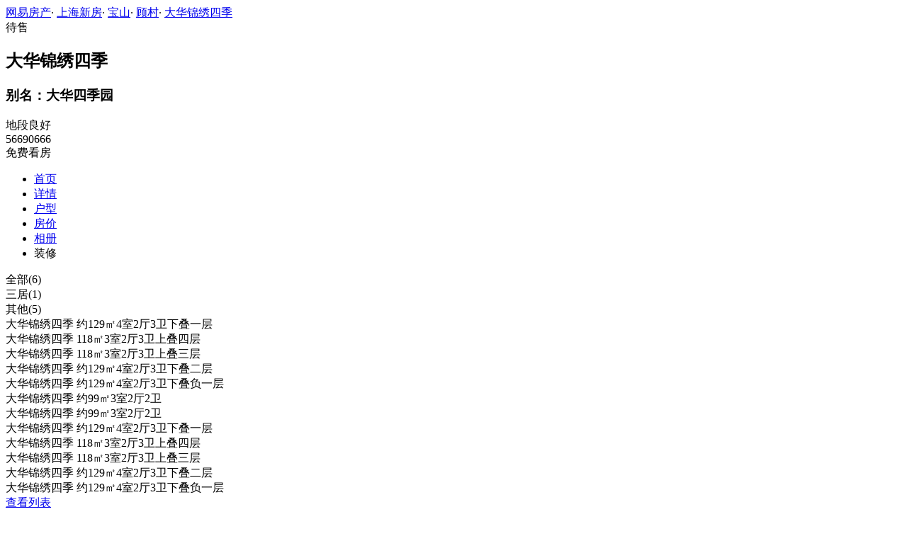

--- FILE ---
content_type: text/html;charset=UTF-8
request_url: https://xf.house.163.com/sh/photo/houseType/CLVY.html?setId=286841&photoId=GFTLEN6DQ99G0007NOS
body_size: 9183
content:


<!DOCTYPE html>
<html>
    <head>
        <meta charset="utf-8">
        <meta name="keywords" content="大华锦绣四季，上海大华锦绣四季_大华锦绣四季户型图，大华锦绣四季户型大全" />
        <meta name="description" content="上海网易房产为您提供大华锦绣四季户型图信息，包含所有售户型图信息，最详细的大华锦绣四季户型图大全尽在北京网易房产!" />
        <title>大华锦绣四季_上海大华锦绣四季户型详情_上海网易房产</title>
        <link rel="stylesheet" href="https://fps-pro.ws.126.net/fps-pro/frontends/lpk_pc/v274/css/common_css.css">
<script src="https://img1.cache.netease.com/f2e/libs/jquery.js" type="text/javascript"></script>
<script type="text/javascript" src="https://fps-pro.ws.126.net/fps-pro/temp/9d7ccb8526368c4bf1f5a0bf0a7376ee/swiper.4.3.0.min.js"></script>
        <link rel="stylesheet" type="text/css" href="https://fps-pro.ws.126.net/fps-pro/frontends/lpk_pc/v274/css/netease_service.css">
<link rel="stylesheet" type="text/css" href="https://fps-pro.ws.126.net/fps-pro/frontends/lpk_pc/v274/css/house_type_detail.css">
        <script type="text/javascript">
            var LPK_INIT_DATA = {
                city: "bj",
                cityChina: "北京",
                productid: 'BVcL',
                shareMoth:'10月',
                housePrice: '历史报价房价参考+价格',
                lpTel: "4001-666-163 转 13806",
                shareImg:'http://cms-bucket.nosdn.127.net/catchpic/0/03/0348cfefe63157dc51364990e5cb93c5.jpg',
                headNavIndex: 0,
                productname: 'V7荷塘月色'
            };
                        var PHOTO_DATA = {"GFTLEN6EQ99G0007NOS":{"area":"暂无数据","outarea":"暂无数据","character":"暂无数据","price":"51988","dataType":3,"houseType":"","downloadUrl":"http://pic-bucket.ws.126.net/photo/0007/2021-07-27/GFTLEN6EQ99G0007NOS.jpg?download=395DE991E9F66B29FA2EA42F4FDFFA78.jpg","inarea":"暂无数据","title":"大华锦绣四季 约129㎡4室2厅3卫下叠负一层","url":"http://pic-bucket.ws.126.net/photo/0007/2021-07-27/GFTLEN6EQ99G0007NOS.jpg","desc":"暂无数据","status":"暂无数据"},"GFTLEN6FQ99G0007NOS":{"area":"暂无数据","outarea":"暂无数据","character":"暂无数据","price":"51988","dataType":3,"houseType":"","downloadUrl":"http://pic-bucket.ws.126.net/photo/0007/2021-07-27/GFTLEN6FQ99G0007NOS.jpg?download=D46BF655C3D00D74214C749F2933280D.jpg","inarea":"暂无数据","title":"大华锦绣四季 约129㎡4室2厅3卫下叠一层","url":"http://pic-bucket.ws.126.net/photo/0007/2021-07-27/GFTLEN6FQ99G0007NOS.jpg","desc":"暂无数据","status":"暂无数据"},"GFTLEN6DQ99G0007NOS":{"area":"暂无数据","outarea":"暂无数据","character":"暂无数据","price":"51988","dataType":3,"houseType":"","downloadUrl":"http://pic-bucket.ws.126.net/photo/0007/2021-07-27/GFTLEN6DQ99G0007NOS.jpg?download=D7D8EEAF3257116067B89D4DD63B532E.jpg","inarea":"暂无数据","title":"大华锦绣四季 约129㎡4室2厅3卫下叠二层","url":"http://pic-bucket.ws.126.net/photo/0007/2021-07-27/GFTLEN6DQ99G0007NOS.jpg","desc":"暂无数据","status":"暂无数据"},"GFTLEN6BQ99G0007NOS":{"area":"暂无数据","outarea":"暂无数据","character":"暂无数据","price":"51988","dataType":3,"houseType":"","downloadUrl":"http://pic-bucket.ws.126.net/photo/0007/2021-07-27/GFTLEN6BQ99G0007NOS.jpg?download=CABA5877F1272315885A148603167F03.jpg","inarea":"暂无数据","title":"大华锦绣四季 118㎡3室2厅3卫上叠四层","url":"http://pic-bucket.ws.126.net/photo/0007/2021-07-27/GFTLEN6BQ99G0007NOS.jpg","desc":"暂无数据","status":"暂无数据"},"GFTLEN6CQ99G0007NOS":{"area":"暂无数据","outarea":"暂无数据","character":"暂无数据","price":"51988","dataType":3,"houseType":"","downloadUrl":"http://pic-bucket.ws.126.net/photo/0007/2021-07-27/GFTLEN6CQ99G0007NOS.jpg?download=18D8CB6BF1388474C45C0488BD9A7B0F.jpg","inarea":"暂无数据","title":"大华锦绣四季 118㎡3室2厅3卫上叠三层","url":"http://pic-bucket.ws.126.net/photo/0007/2021-07-27/GFTLEN6CQ99G0007NOS.jpg","desc":"暂无数据","status":"暂无数据"},"GFTLD4AKQ99G0007NOS":{"area":"暂无数据","outarea":"暂无数据","character":"暂无数据","price":"51988","dataType":3,"houseType":"","downloadUrl":"http://pic-bucket.ws.126.net/photo/0007/2021-07-27/GFTLD4AKQ99G0007NOS.jpg?download=24F5FEEB06C2C71B61802043AE6FF3BC.jpg","inarea":"暂无数据","title":"大华锦绣四季 约99㎡3室2厅2卫","url":"http://pic-bucket.ws.126.net/photo/0007/2021-07-27/GFTLD4AKQ99G0007NOS.jpg","desc":"暂无数据","status":"暂无数据"}};
        </script>
    </head>
    <body>
    <!-- 固顶 fixTop -->
<!--除首页外，其他页面用的顶部-->
<script type="text/javascript" src="//xf.house.163.com/product_house_sh/xf/js/district_sh.js"></script>
<script type="text/javascript" src="//xf.house.163.com/product_house_sh/xf/js/price_sh.js"></script>
<script type="text/javascript" src="//xf.house.163.com/product_house_sh/xf/js/property_sh.js"></script>
<script type="text/javascript" src="//xf.house.163.com/product_house_sh/xf/js/huxing_sh.js"></script>
<script type="text/javascript" src="//xf.house.163.com/product_house_sh/xf/js/subway_sh.js"></script>
<script  type="text/javascript">
    var LPK_INIT_DATA = {
        city: "sh",
        cityChina: "上海",
        productid: 'CLVY',
        housePrice: "最新报价参考均价51988元/㎡",
        lpTel: '56690666',
        baseDh: '56690666',
        cityTel:'4001-666-163 转 6',
        productname: '大华锦绣四季',
        shareImg:'http://pic-bucket.ws.126.net/photo/0007/2021-07-27/GFTLKSUFQ99H0007NOS.jpg?imageView&thumbnail=400y300',
        isDatacenter:'0',
                wxProductCode:'http://house-public.ws.126.net/house-public/a8719241d6243ed13f6610cd96d01244.jpg?imageView&thumbnail=200z200&quality=100',
                groupBuyCount:"1"
    }
</script>

<div class="headPosition"></div>
<div class="head-box head-box2">

  <div class="top-bread">
    <div class="bleft-bottom">
      <a href="http://sh.house.163.com" target="_blank">网易房产</a><span class="dot">·</span>
      <a href="http://xf.house.163.com/sh/search/0-0-0-0-0-0-0-0-0-1-0-0-0-0-0-0-1-0-0-0-1.html" target="_blank">上海新房</a><span class="dot">·</span>
      <a href="http://xf.house.163.com/sh/search/1-0-0-0-0-0-0-0-0-1-0-0-0-0-0-0-1-0-0-0-1.html" target="_blank">宝山</a><span class="dot">·</span>
                <a href="http://xf.house.163.com/sh/search/1-5-0-0-0-0-0-0-0-1-0-0-0-0-0-0-1-0-0-0-1.html" target="_blank">顾村</a><span class="dot">·</span>
            <a href="/sh/CLVY.html" target="_blank" class="last">大华锦绣四季</a>
    </div>
  </div>

  <div class="lp-head clearfix">
    <div class="lph-left">
      <div class="lp-status "><span>待售</span></div>
      <div class="lpk-name clearfix">
        <h2 class="big-name" title="大华锦绣四季">大华锦绣四季</h2>
                <h3 class="alias_name" title="大华四季园">别名：大华四季园</h3>
              </div>

      <div class="lpk-feature">

                                <span>地段良好</span>
                        </div>
    </div>
    <div class="lph-right">
      <div class="lp-tel">56690666</div>
      <div class="btn-sign topSignUp">免费看房</div>
    </div>
  </div>

  <div class="nav-bar">
    <ul class="nav-list clearfix">
      <!--当前tab添加class current-->
      <li class="nav-content" id="topNav1">
        <a class="aNav" href="/sh/CLVY.html">首页</a>
      </li>
      <li class="nav-content" id="topNav2">
        <a class="aNav" href="/sh/housedetail/CLVY.html">详情</a>
      </li>
                  <li class="nav-content" id="topNav4">
        <a class="aNav" href="/sh/photo/view/CLVY.html">户型</a>
      </li>
            <li class="nav-content" id="topNav5" data-flag="1" data-nav="price">
        <a class="aNav" href="/sh/trend/CLVY.html">房价</a>
      </li>
            <li class="nav-content" id="topNav6">
        <a class="aNav" href="/sh/photo/CLVY.html">相册</a>
      </li>
                                    <li class="nav-content zhuangxiuNav" id="topNav10">
        <a class="aNav" target="_blank">装修</a>
      </li>
    </ul>
  </div>
</div>
<!--右侧我要提问弹框 begin-->
<div class="dialog" id="questionDialog" style="display: none;">

    <div class="dialog-con dialog-con1">
        <div class="dialog-tit dialog-tit558">我要提问
            <span class="btn-close"></span></div>
        <div class="dialog-body">
                        <!--提问列表 end-->
            <div class="sendQue-box">
              <textarea name="name" rows="3" cols="80" class="" type="text" maxlength="250" placeholder="请输入您要咨询的问题"></textarea>
              <div class="btn-send">发送</div>
            </div>
            <div class="error-reminds">
                <span class="error-icon"></span>
                <span class="error-words">请输入您要咨询的问题</span>
            </div>
        </div>
    </div>
</div>
<!--右侧我要提问弹框 end-->

<script type="text/javascript">
    if(typeof Calculator !=="undefined"  && (Calculator.pointX === 0 && Calculator.pointY === 0) && document.getElementsByClassName("indexNav7").length > 0 && document.getElementById("topNav7").length > 0){
        document.getElementById("topNav7").style.display="none";
    }
</script>
    <script>
        var  headNavIndex= 'topNav4';
        document.getElementById(headNavIndex).setAttribute('class', 'current nav-content');
    </script>
        <div class="house-type-detail-top">
            <div class="detail-top-nav clearfix">
                                                        <div class="curr" data-setid="" data-num="6">全部(6)</div>
                                                                             <div data-setid="286839" data-num="1">三居(1)</div>
                                                                             <div data-setid="286841" data-num="5">其他(5)</div>
                                                </div>
            <div class="detail-top-con-outer clearBoth">
                <div class="detail-top-con">

                                            <div class="detail-bom-nav-outer  detail-top-con-curr  ">
                                                            <div class="detail-bom-nav  detail-bom-nav-curr ">
                                    <div class="house-type" data-photoid="GFTLEN6FQ99G0007NOS" data-index="1">大华锦绣四季 约129㎡4室2厅3卫下叠一层</div>
                                </div>
                                                            <div class="detail-bom-nav ">
                                    <div class="house-type" data-photoid="GFTLEN6BQ99G0007NOS" data-index="2">大华锦绣四季 118㎡3室2厅3卫上叠四层</div>
                                </div>
                                                            <div class="detail-bom-nav ">
                                    <div class="house-type" data-photoid="GFTLEN6CQ99G0007NOS" data-index="3">大华锦绣四季 118㎡3室2厅3卫上叠三层</div>
                                </div>
                                                            <div class="detail-bom-nav ">
                                    <div class="house-type" data-photoid="GFTLEN6DQ99G0007NOS" data-index="4">大华锦绣四季 约129㎡4室2厅3卫下叠二层</div>
                                </div>
                                                            <div class="detail-bom-nav ">
                                    <div class="house-type" data-photoid="GFTLEN6EQ99G0007NOS" data-index="5">大华锦绣四季 约129㎡4室2厅3卫下叠负一层</div>
                                </div>
                                                            <div class="detail-bom-nav ">
                                    <div class="house-type" data-photoid="GFTLD4AKQ99G0007NOS" data-index="6">大华锦绣四季 约99㎡3室2厅2卫</div>
                                </div>
                                                    </div>
                                            <div class="detail-bom-nav-outer  ">
                                                            <div class="detail-bom-nav  detail-bom-nav-curr ">
                                    <div class="house-type" data-photoid="GFTLD4AKQ99G0007NOS" data-index="1">大华锦绣四季 约99㎡3室2厅2卫</div>
                                </div>
                                                    </div>
                                            <div class="detail-bom-nav-outer  ">
                                                            <div class="detail-bom-nav  detail-bom-nav-curr ">
                                    <div class="house-type" data-photoid="GFTLEN6FQ99G0007NOS" data-index="1">大华锦绣四季 约129㎡4室2厅3卫下叠一层</div>
                                </div>
                                                            <div class="detail-bom-nav ">
                                    <div class="house-type" data-photoid="GFTLEN6BQ99G0007NOS" data-index="2">大华锦绣四季 118㎡3室2厅3卫上叠四层</div>
                                </div>
                                                            <div class="detail-bom-nav ">
                                    <div class="house-type" data-photoid="GFTLEN6CQ99G0007NOS" data-index="3">大华锦绣四季 118㎡3室2厅3卫上叠三层</div>
                                </div>
                                                            <div class="detail-bom-nav ">
                                    <div class="house-type" data-photoid="GFTLEN6DQ99G0007NOS" data-index="4">大华锦绣四季 约129㎡4室2厅3卫下叠二层</div>
                                </div>
                                                            <div class="detail-bom-nav ">
                                    <div class="house-type" data-photoid="GFTLEN6EQ99G0007NOS" data-index="5">大华锦绣四季 约129㎡4室2厅3卫下叠负一层</div>
                                </div>
                                                    </div>
                                        <div class="white-area-left"></div>
                    <div class="white-area-right"></div>
                    <div class="arrow-left"><span></span></div>
                    <div class="arrow-right"><span></span></div>
                </div>
                <a href="/sh/photo/view/CLVY.html">
                    <div class="watch-more">查看列表</div>
                </a>
            </div>
        </div>
    <div class="house-type-detail-bom clearBoth">
        <div class="detail-bom-con-outer">
            <div class="photo-big-img">
                <div class="photo-show">
                    <img src="" alt="大华锦绣四季">
                </div>
            </div>
            <div class="detail-infor-outer"></div>
        </div>
        <div class="netease-service-outer">
            <div class="building-infor">
                <div class="price-outer clearBoth">
                    <div class="infor-icon-outer">
                        <div class="infor-icon"></div>
                        <div class="icon-tip">
                                                    <div>报价时间：2023-04-26</div>
                            <div>价格有效期：30天</div>
                            <div>楼盘实际售价以开发商取得"预售许可证"后的实际开盘价格为准</div>
                                                </div>
                    </div>
                                                                <div class="price">均价51988元/㎡</div>
                    
                    <a href="/sh/trend/CLVY.html" class="trendbox"><div class="name">房价走势</div></a>
                    <a href="/sh/trend/CLVY.html" class="trendbox"><div class="price-icon"></div></a>
                </div>
                                <div class="list-con"><span>地址：</span><span class="address">[宝山
- 顾村- 外郊环间]</span>
                </div>
                <div class="list-con"><span>最新开盘：</span>2021-08</div>
                <div class="list-con"><span>交房时间：</span>暂无信息</div>
            </div>
            
        </div>
    </div>
    <div class="photo-mask">
            <div class="img-outer-back"></div>
            <div class="img-outer">
                <img src="http://fps-pro.ws.126.net/fps-pro/temp/79b420bc5439412125c803e8364f13fc/huxing.png" alt="大华锦绣四季">
            </div>
            <span></span>
        </div>
    <script type="text/html" id="house_type_detail">
        <div class="photo-big-img">
            <div class="photo-show">
                <img src="{{url}}" alt="大华锦绣四季">
            </div>
            <div class="icon-outer clearfix">
                <div class="back-opacity"></div>
                <div class="download-outer">
                    <a href="{{downloadUrl}}">
                        <div class="icon-back-opacity"></div>
                        <span class="download"></span>
                    </a>
                </div>
                <div class="blow-up-outer">
                    <div class="icon-back-opacity"></div>
                    <span class="blow-up"></span>
                </div>
            </div>
        </div>
        <div class="detail-infor-outer">
            <h2>{{title}}</h2>
            <div class="detail-infor">
                {{if price && price != 0}}
                <div class="total-price-outer clearBoth">
                    <div class="label">现估价：</div>
                    <div class="price"><span class="total-price">{{totalPrice}}</span>万</div>
                    <div class="icon-outer">
                        <div class="icon"></div>
                        <div class="icon-tip">
                            <div>预估价仅供参考，实际售价以售楼处为准</div>
                            <div>户型图由开发商提供，实际以交房标准为准</div>
                        </div>
                    </div>
                </div>
                {{/if}}
                <div class="house-type-status clearBoth">
                    {{if status && status != '暂无数据'}}
                    <div class="red">{{status}}</div>
                    {{/if}}
                    {{if character0 && character0 != '暂无数据'}}
                    <div class="grey">{{character0}}</div>
                    {{/if}}
                    {{if character1 && character1 != '暂无数据'}}
                    <div class="grey">{{character1}}</div>
                    {{/if}}
                </div>
                {{if houseType}}
                <div class="list-con"><span>户&nbsp&nbsp&nbsp&nbsp&nbsp&nbsp&nbsp型：</span>{{houseType}}</div>
                {{/if}}
                {{if area && area != '暂无数据'}}
                <div class="list-con"><span>建筑面积：</span>{{area}}㎡</div>
                {{/if}}
                {{if desc && desc != '暂无数据'}}
                <div class="list-con"><span>户型解析：</span>{{desc}}</div>
                {{/if}}
            </div>
        </div>
        <div class="detail-infor-outer">
            <h2>{{title}}</h2>
            <div class="detail-infor">
                {{if price && price != 0}}
                <div class="total-price-outer clearBoth">
                    <div class="label">现估价：</div>
                    <div class="price"><span class="total-price">{{totalPrice}}</span>万</div>
                    <div class="icon-outer">
                        <div class="icon"></div>
                        <div class="icon-tip">
                            <div>预估价仅供参考，实际售价以售楼处为准</div>
                            <div>户型图由开发商提供，实际以交房标准为准</div>
                        </div>
                    </div>
                </div>
                {{/if}}
                <div class="house-type-status clearBoth">
                    {{if status && status != '暂无数据'}}
                    <div class="red">{{status}}</div>
                    {{/if}}
                    {{if character0 && character0 != '暂无数据'}}
                    <div class="grey">{{character0}}</div>
                    {{/if}}
                    {{if character1 && character1 != '暂无数据'}}
                    <div class="grey">{{character1}}</div>
                    {{/if}}
                </div>
                {{if houseType}}
                <div class="list-con"><span>户&nbsp&nbsp&nbsp&nbsp&nbsp&nbsp&nbsp型：</span>{{houseType}}</div>
                {{/if}}
                {{if area && area != '暂无数据'}}
                <div class="list-con"><span>建筑面积：</span>{{area}}㎡</div>
                {{/if}}
                <div class="loan-count-outer">
                    <div class="count-title clearBoth">
                        <div class="name">参考贷款：</div>
                        <a href="/sh/calculator/4.html">
                            <div class="link">查看其它贷款结果></div>
                        </a>
                    </div>
                    <div class="count-result">首付金额：<span class="first-pay">{{firstPay}}</span>万元（首付占比3成）</div>
                    <div class="count-result">每月还款：<span class="every-pay">{{everyPay}}</span>万元</div>
                    <div class="count-result">还款总额：<span class="total-pay">{{totalPay}}</span>万元</div>
                    <div class="count-result">贷款利息：<span class="total-interest">{{totalInterest}}</span>万元</div>
                </div>
                <div class="tip">备注：该结果为20年商业贷款利率4.9%，以等额本息计算结果，数据仅供参考。</div>
            </div>
        </div>
        <div class="detail-infor-outer">
            <h2>{{title}}</h2>
            <div class="no-infor">
                <img src="http://fps-pro.ws.126.net/fps-pro/temp/f3f0c77a1857c8dde42af357f2f11d07/detail_tip.png " class="detail-tip-img">
                <div class="tip">暂无更多信息</div>
                                <div class="tip">可致电咨询</div>
                                <div class="phone">4001-666-163 转 13806</div>
            </div>
        </div>
    </script>

        <div class="rightNav-box">
  <ul class="rightNav-list">
    <li class="login-btn aRightNav" title="登录">
      <p class="name">登录</p>
    </li>
    <li class="logout-btn aRightNav" title="退出">
      <p class="name"><span></span><br/>退出</p>
    </li>
    <li class="wx-code aRightNav" title="微信小程序">
      <i></i>
      <p class="name">小程序</p>
      <div class="wx-box">
        <span class="arrow"></span>
        <img src="" /><div class="txt"><p><span>严选好房</span>小程序</p><p>微信扫码</p><p>直接严选好房</p></div>
      </div>
    </li>
    <li class="ewm aRightNav" title="扫码查看">
      <i></i>
      <p class="name">网页</p>
      <div class="ewm-box">
        <span class="arrow"></span>
        <div id="qrcode1" class="qrcode">
        </div>
        <p class="ewm-tit1"><i></i>扫一扫</p>
        <p class="ewm-tit2">手机查看更方便</p>
      </div>
    </li>
    <li class="calculator aRightNav" title="房贷计算器">
      <a href="#calculatorbox"><i></i><p class="name">房贷</p></a>
    </li>
    <!-- <li class="houseCenter aRightNav" title="选房中心">
      <i></i>
    </li> -->
    <li class="vs aRightNav" title="楼盘对比">
      <i></i>
      <p class="name">对比</p>
      <div class="lppk-box">
        <span class="arrow"></span>
        <span class="close"></span>
        <div class="h2-tit">楼盘对比(<span class="curNum">1</span>/4)<span class="clear"><span class="clear-icon"></span>清空</span></div>

        <ul class="sel-lp-box">
          <!-- <li title="新光大中心" house-id="BZLI">新光大中心<span></span></li> -->
        </ul>

        <div class="input-row">
         <input class="lpSearchTxt inp" value="请输入您要对比的楼盘" type="text">

         <ul class="lpsearch-list">
           <!-- <li title="新光大中心" house-id="BZLI">新光大中3909<span class="add-lp">+</span></li> -->
         </ul>
        </div>
        <div class="btn-pk">开始对比</div>
        <div class="error-reminds"><span class="error-icon"></span><span class="error-words">请输入正确手机号</span></div>
         <div class="histroy">
           <div class="his-tit">浏览过的楼盘</div>
           <div class="his-list clearfix">
            <!-- <span class="aHis" title="新光大中心" house-id="BRQf">新光大<span class="add">+</span></span> -->
            </div>
         </div>
      </div>
    </li>
    <li class="kf aRightNav" title="在线咨询">
      <i></i>
      <p class="name">客服</p>
      <div class="qp"></div>
    </li>
    <!-- <li class="question aRightNav" title="提问">
      <i></i>
    </li> -->
    <li class="collect aRightNav">
      <i></i>
      <p class="name">收藏</p>
      <div class="collect-box"><span class="arrow"></span><span class="collect-txt">Ctrl+D收藏到书签栏</span></div>
    </li>
    <li class="share aRightNav" title="分享">
      <i class="share-icon"></i>
      <p class="name">分享</p>
      <div class="share-box">
        <div class="share-box2">
          <span class="arrow"></span>
          <ul class="share-list">
            <li class="wx mr30" title="微信好友" data-type="wx">
              <div class="ewm-box">
                <span class="arrow"></span>
                <div id="qrcode2" class="qrcode"></div>
                <p class="ewm-tit1"><i></i>扫一扫</p>
                <p class="ewm-tit2">手机查看更方便</p>
              </div>
              <div class="bg"></div><div class="icon"></div>微信好友</li>
            <li class="qqfriend mr30" title="QQ好友" data-type="qqfriend"><div class="bg"></div><div class="icon"></div>QQ好友</li>
            <li class="qqzone" title="QQ空间" data-type="qqzone"><div class="bg"></div><div class="icon"></div>QQ空间</li>
            <li class="sina mr30" title="新浪微博" data-type="sina"><div class="bg"></div><div class="icon"></div>新浪微博</li>
            <li class="yinxin" title="易信" data-type="yinxin"><div class="bg"></div><div class="icon"></div>易&nbsp;&nbsp;信</li>
            <li class="clear"></li>
          </ul>
        </div>
      </div>
    </li>
    <!-- <li class="feedback feedback-btn aRightNav" title="报错">
      <i></i>
      <p class="name">反馈</p>
    </li> -->
    <li class="toTop aRightNav">
      <i></i>
    </li>
  </ul>
</div>
<div id="puzzle"></div>

        <!--公共底部 黑色部分-->
<div class="common-footer">
  <div class="houseFootNav">
    <div class="housenav_head">楼盘导航</div>
    <table class="housenav_table">
      <tr class="footArea">
        <td class="td1">区域：</td>
        <td>
          <div class="foot-district" ziduanName="district">
            <!-- <span>不限</span>
            <span>石景山</span> -->
          </div>
          <div class="second-district" ziduanName="districtSecond">

            <!-- <span>不限</span>
            <span>石景山</span> -->
          </div>
        </td>
      </tr>
      <tr class="footPrice">
        <td class="td1">价格：</td>
        <td>
          <div class="foot-price" ziduanName="price">
            <!-- <span>不限</span>
            <span>10000以下</span> -->
          </div>
        </td>
      </tr>
      <tr class="footType">
        <td class="td1">类型：</td>
        <td>
          <div class="foot-property" ziduanName="property">
            <!-- <span>不限</span>
            <span>住宅</span> -->
          </div>
        </td>
      </tr>
      <tr class="footHuxing">
        <td class="td1">户型：</td>
        <td>
          <div class="foot-huxing"  ziduanName="huxing">
            <!-- <span>不限</span>
            <span>一居</span> -->
          </div>
        </td>
      </tr>
      <tr class="footSubWay">
        <td class="td1">地铁：</td>
        <td>
          <div class="foot-subway" ziduanName="subway">
            <!-- <span>不限</span>
            <span>昌平线</span> -->
          </div>
        </td>
      </tr>
    </table>
    <div class="disclaimer">
      <div class="dis-tit">网易声明</div>
      <div class="dis-con">本页面旨在为广大网友提供更多信息服务，不声明或保证所提供信息的准确性和完整性，所有内容亦不表明本网站之观点或意见，仅供参考和借鉴。购房者在购房时仍需慎重考虑，参考本站信息进行房产交易等行为所造成的任何后果与本网站无关，风险自担。</div>
    </div>
  </div>
</div>

<!--网易公有尾部 begin-->
<div class="N-nav-bottom">
    <div class="N-nav-bottom-main">
    	<div class="ntes_foot_link">
      	<span class="N-nav-bottom-copyright"><span class="N-nav-bottom-copyright-icon">&copy;</span> 1997-<span class="copyright-year">2017</span> 网易公司版权所有</span>
      	<a href="http://corp.163.com/">About NetEase</a> |
      	<a href="http://gb.corp.163.com/gb/about/overview.html">公司简介</a> |
      	<a href="http://gb.corp.163.com/gb/contactus.html">联系方法</a> |
      	<a href="http://corp.163.com/gb/job/job.html">招聘信息</a> |
      	<a href="http://help.163.com/ ">客户服务</a> |
      	<a href="https://corp.163.com/gb/legal.html">隐私政策</a> |
      	<!-- <a href="http://emarketing.163.com/">广告服务</a> | -->
      	<a href="http://sitemap.163.com/">网站地图</a> |
      	<a href="http://jubao.aq.163.com/">不良信息举报</a>
      </div>
    </div>
</div>
<!--网易公有尾部 end-->

        <script type="text/javascript" src="//m.house.163.com/product_house_bj/xf/js/district_bj.js"></script>
        <script type="text/javascript" src="//m.house.163.com/product_house_bj/xf/js/price_bj.js"></script>
        <script type="text/javascript" src="//m.house.163.com/product_house_bj/xf/js/property_bj.js"></script>
        <script type="text/javascript" src="//m.house.163.com/product_house_bj/xf/js/huxing_bj.js"></script>
        <script type="text/javascript" src="//m.house.163.com/product_house_bj/xf/js/subway_bj.js"></script>
        <script src="https://fps-pro.ws.126.net/fps-pro/frontends/libs/jquery/jquery.cookie-1.4.1.js"></script>
<script src="//img1.cache.netease.com/f2e/house/resold/components/qrcode.1125509.min.js"></script>
<!-- <script src="http://img1.cache.netease.com/cnews/js/ntes_jslib_1.x.js" type="text/javascript"></script> -->
<script type="text/javascript" src="//img3.cache.netease.com/common/share/yixin/b02/yixin.min.js"></script>
<script src="//img1.cache.netease.com/f2e/house/index2016/js/house-slider.1.0.1034528.min.js"  type="text/javascript"></script>
<script src="//fps-pro.ws.126.net/fps-pro/frontends/common/login-beta/js/puzzle.js?v=3"></script> 
<script src="https://fps-pro.ws.126.net/fps-pro/frontends/lpk_pc/v274/js/common.js" type="text/javascript"></script>
<!--章鱼代码 begin-->
<noscript>
    <img src="//163.wrating.com/a.gif?c=860010-0502010100" width="1" height="1" />
</noscript>

<!-- big data statistics -->
<!-- big data analysis -->
<script src="//static.ws.126.net/f2e/products/analysis/js/analysis.350ctAoOoFtN.13.js"></script>

<!--章鱼代码 end-->
<script src="//static.ws.126.net/163/frontend/libs/antanalysis.min.js"></script>
<script src="//static.ws.126.net/163/frontend/antnest/NTM-9X2F9177-22.js"></script>

        <script type="text/javascript" src="//fps-pro.ws.126.net/fps-pro/temp/ba28dcc6c487d461be0823676f14963c/arttemplate.js"></script>
<script src="https://fps-pro.ws.126.net/fps-pro/frontends/lpk_pc/v274/js/netease_service.js" type="text/javascript"></script>
<script type="text/javascript" src="https://fps-pro.ws.126.net/fps-pro/frontends/lpk_pc/v274/js/house_type_detail.js"></script>


        <!--HubbleAnalysis-->
        <script type="text/javascript">
            (function(document,datracker,root){function loadJsSDK(){var script,first_script;script=document.createElement("script");script.type="text/javascript";script.async=true;script.src="https://hubble-js-bucket.nosdn.127.net/DATracker.globals.1.6.10.js";first_script=document.getElementsByTagName("script")[0];first_script.parentNode.insertBefore(script,first_script)}if(!datracker["__SV"]){var win=window;var gen_fn,functions,i,lib_name="DATracker";window[lib_name]=datracker;datracker["_i"]=[];datracker["init"]=function(token,config,name){var target=datracker;if(typeof(name)!=="undefined"){target=datracker[name]=[]}else{name=lib_name}target["people"]=target["people"]||[];target["abtest"]=target["abtest"]||[];target["toString"]=function(no_stub){var str=lib_name;if(name!==lib_name){str+="."+name}if(!no_stub){str+=" (stub)"}return str};target["people"]["toString"]=function(){return target.toString(1)+".people (stub)"};function _set_and_defer(target,fn){var split=fn.split(".");if(split.length==2){target=target[split[0]];fn=split[1]}target[fn]=function(){target.push([fn].concat(Array.prototype.slice.call(arguments,0)))}}functions="track_heatmap register_attributes register_attributes_once clear_attributes unregister_attributes current_attributes single_pageview disable time_event get_appStatus track set_userId track_pageview track_links track_forms register register_once alias unregister identify login logout signup name_tag set_config reset people.set people.set_once people.set_realname people.set_country people.set_province people.set_city people.set_age people.set_gender people.increment people.append people.union people.track_charge people.clear_charges people.delete_user people.set_populationWithAccount  people.set_location people.set_birthday people.set_region people.set_account abtest.get_variation abtest.async_get_variable".split(" ");for(i=0;i<functions.length;i++){_set_and_defer(target,functions[i])}datracker["_i"].push([token,config,name])};datracker["__SV"]=1.6;loadJsSDK()}})(document,window["DATracker"]||[],window);
            // 初始化
            DATracker.init('MA-A924-182E1997E62F', {truncateLength: 255,persistence: "localStorage",cross_subdomain_cookie: false,heatmap:{collect_all: true,isTrackLink: true}});
        </script>
    </body>
</html>


--- FILE ---
content_type: application/x-javascript
request_url: https://img3.cache.netease.com/common/share/yixin/b02/yixin.min.js
body_size: 2984
content:
(function(e,t,n){var a="yxb7d5da84ca9642ab97d73cd6301664ad";var r={};var i=(new Date).valueOf();var s=function(){var e=t.getElementsByTagName("script");var n=e[e.length-1];return n.src.replace(/(\.min|)\.js.*/,".css")}();var o={format:function(e){var t=e;for(var n=1;n<arguments.length;n+=1){var a=new RegExp("\\{"+(n-1)+"\\}","gi");t=t.replace(a,arguments[n])}return t},loadJs:function(e,n,a){var r=t.createElement("script");r.type="text/javascript";r.charset=a||"utf-8";r.onload=function(){n&&n();try{t.body.removeChild(r)}catch(e){}};r.src=e;t.body.appendChild(r)},loadCss:function(e,n){var a=t.createElement("link");a.type="text/css";a.rel="stylesheet";a.href=e;a.charset=n||"utf-8";t.getElementsByTagName("head")[0].appendChild(a)},addEvent:function(e,a,r){var i=function(e,t){try{var n=e.contains?e!=t&&e.contains(t):!!(e.compareDocumentPosition(t)&16)}catch(a){}return n?n:false};var s=function(e){if(!e.preventDefault){e.preventDefault=function(){e.returnValue=false}}if(!e.stopPropagation){e.stopPropagation=function(){e.cancelBubble=true}}if(!e.target){e.target=e.srcElement||t}if(e.target.nodeType===3){e.target=e.target.parentNode}if(!e.relatedTarget&&e.fromElement){e.relatedTarget=e.fromElement===e.target?e.toElement:e.fromElement}if(e.pageX==null&&e.clientX!=null){var n=e.target.ownerDocument||t;var a=n.documentElement;var r=n.body;e.pageX=e.clientX+(a&&a.scrollLeft||r&&r.scrollLeft||0)-(a&&a.clientLeft||r&&r.clientLeft||0);e.pageY=e.clientY+(a&&a.scrollTop||r&&r.scrollTop||0)-(a&&a.clientTop||r&&r.clientTop||0)}if(e.type=="DOMMouseScroll"||e.type=="mousewheel"){e.delta=e.wheelDelta?e.wheelDelta/120:-(e.detail||0)/3}return e};var o=function(e){var t=e.currentTarget,n=e.relatedTarget;if(!i(t,n)&&t!=n){r.call(t,s(e))}};if(e.addEventListener){if(a=="mouseenter"){e.addEventListener("mouseover",o,false)}else if(a=="mouseleave"){e.addEventListener("mouseout",o,false)}else if(a==="mousewheel"&&t["mozHidden"]!==n){e.addEventListener("DOMMouseScroll",o,false)}else{e.addEventListener(a,r,false)}}else{e.attachEvent("on"+a,function(t){r.call(e,s(t))})}},isArray:function(e){return Object.prototype.toString.call(e)=="[object Array]"},isNodeList:function(e){return Object.prototype.toString.call(e)=="[object NodeList]"},toArray:function(e){return Array.prototype.slice.call(e)},each:function(e,t,n){if(e==null)return;if(Array.prototype.forEach&&e.forEach===Array.prototype.forEach){e.forEach(t,n)}else if(e.length===+e.length){for(var a=0,r=e.length;a<r;a++){if(t.call(n,e[a],a,e)==={})return}}else{for(var i in e){if(e.hasOwnProperty(i)){if(t.call(n,e[i],i,e)==={})return}}}},getElementsByClassName:function(e,n,a){var r,i=[];if(t.getElementsByClassName){var s=(n||t).getElementsByClassName(e);for(r=0;n=s[r++];){if(a!=="*"&&n.tagName===a.toUpperCase()){i.push(n)}}return i}else{n=n||t;a=a||"*";var o=e.split(" "),l=a==="*"&&n.all?n.all:n.getElementsByTagName(a),c=[],f,u;r=o.length;while(--r>=0){c.push(new RegExp("(^|\\s)"+o[r]+"(\\s|$)"))}var d=l.length;while(--d>=0){f=l[d];u=false;for(var m=0,h=c.length;m<h;m++){u=c[m].test(f.className);if(!u)break}if(u)i.push(f)}return i}},getScrollOffset:function(){var n=t.documentElement,a=t.body;return e.pageYOffset?[e.pageXOffset,e.pageYOffset]:n&&n.scrollTop?[n.scrollLeft,n.scrollTop]:[a.scrollLeft,a.scrollTop]},getUUID:function(){return++i}};var l={};l.intro='<div class="yx-intro">'+'    <div class="yx-intro-inner">'+'        <div class="yx-intro-text">'+"            <h3>\u5b8c\u6210\u4ee5\u4e0b\u4efb\u52a1\uff0c\u5c31\u53ef\u4ee5\u8f6c\u53d1\u6613\u4fe1\u5566\uff01</h3>"+"            <ol>"+'                <li class="{0}"><a href="http://e.mail.163.com/mobilemail/home.do?from=yixinshare" target="_blank">\u5f00\u901a\u7f51\u6613\u624b\u673a\u53f7\u7801\u90ae\u7bb1</a></li>'+'                <li class="{1}"><a href="http://yixin.im/#f=www" target="_blank">\u624b\u673a\u53f7\u7801\u5f00\u901a\u6613\u4fe1</a></li>'+"            </ol>"+"        </div>"+'        <div class="yx-intro-qr">'+'            <div class="yx-intro-qr-tip" title="\u4e8c\u7ef4\u7801\u5206\u4eab"></div>'+"            <h3>\u626b\u63cf\u4e8c\u7ef4\u7801\u5206\u4eab</h3>"+'            <div class="yx-intro-qr-img">'+'                <img src="about:blank" data-src="http://yixin.news.163.com/yixin/share/qrcode.b?w=180&h=180&content={2}" width="180" height="180" />'+"            </div>"+"        </div>"+"    </div>"+"</div>";l.share='<div class="yx-share">'+"    <h3>{0}</h3>"+'    <div class="yx-summary">'+'        <div class="yx-pic" style=\'background-image: url("http://timge8.126.net/image?h=90&w=90&fill=0&gif=0&quality=80&url={2}")\'></div>'+"        <p>{1}</p>"+"    </div>"+'    <div class="yx-remark">'+'        <input type="text" class="yx-remark-input" maxlength="300" placeholder="\u8bf4\u70b9\u4ec0\u4e48...">'+"    </div>"+'    <div class="yx-bottom cf">'+'        <div class="yx-mobile">'+"            <span>\u7ed1\u5b9a\u7684\u624b\u673a\u5c3e\u6570\u662f\uff1a<b>{3}</b></span>"+'            <a href="https://reg.163.com/mobilealias/index.do" target="_blank">\u6211\u8981\u4fee\u6539</a>'+"        </div>"+'        <a class="yx-sbtn">\u5206\u4eab\u5230\u6613\u4fe1\u670b\u53cb\u5708</a>'+"    </div>"+"</div>";l.msg='<div class="yx-msg">{0}</div>';l.pub='<a href="javascript:void(0);" class="yx-close" target="_self">\xd7</a>';var c=/P_INFO=([^;=]+);/;var f=function(){return c.test(t["cookie"])};var u=function(){var e=t["cookie"].match(c);return e?e.pop().split("|"):null};var d=function(){var e=u();return e&&!!/^\d{6}&[0|1]$/.test(e[6])?e[6].substr(0,6):null};var m=function(){var e=u();return e?e[0]:null};var h=function(t){var n="http://yixin.news.163.com/yixin/share/sign.b?m={0}&c={1}";var a="yixin_cb_"+o.getUUID();e[a]=function(e){t&&t(e.result)};o.loadJs(o.format(n,m(),a))};var p={};r._node=t.createElement("div");r._node.className="yx-box";var v={};v._opened=false;v._shareOpened=false;v._init=function(){r._node.innerHTML=""};v._show=function(){!this._opened&&t.body.appendChild(r._node);this._opened=true};v._hide=function(){this._opened&&t.body.removeChild(r._node);this._opened=false};v._hideTimer=null;v.hide=function(e){e=e||0;v._hideTimer=setTimeout(function(){v._hide()},e*1e3)};"intro share msg".replace(/[^, ]+/g,function(e){v[e]=function(){this._init();r._node.className="yx-box yx-status-"+e;var t=l[e]+l.pub,n=o.toArray(arguments);n.unshift(t);r._node.innerHTML=o.format.apply(null,n);this._hideTimer&&clearTimeout(this._hideTimer);this._hide();this._show();if(/MSIE 6/gi.test(navigator.userAgent)){r._node.style.top=o.getScrollOffset()[1]+200+"px";r._node.className=r._node.className}if("share"===e){o.getElementsByClassName("yx-remark-input",r._node,"input")[0].focus();this._shareOpened=true}}});o.addEvent(r._node,"click",function(e){var t=e.target||e.srcElement;if(t.className.indexOf("yx-close")>=0)v._hide();if(t.className.indexOf("yx-sbtn")>=0)y()});o.addEvent(r._node,"mousemove",function(e){var t=e.target||e.srcElement;var n="yx-intro-qr-tip";if(t.className.indexOf(n)>=0){var a=o.getElementsByClassName("yx-intro",r._node,"div")[0];var i=o.getElementsByClassName(n,a,"div")[0];var s=setTimeout(function(){a.className="yx-intro yx-intro-status-qr"},300);var l=function(){s&&clearTimeout(s)};o.addEvent(i,"mouseleave",l);o.addEvent(a,"mouseleave",function(){l();a.className="yx-intro"})}});o.addEvent(t,"keyup",function(e){if(e.keyCode===27&&v._opened)v._hide();if(e.keyCode===13&&v._shareOpened)y()});var y=function(){var t={};o.each(p,function(e,n){t[n]="function"===typeof e?e():e});var n={title:t.title||"",desc:t.desc,image:"http://timge8.126.net/image?h=500&w=500&fill=0&gif=0&quality=80&url="+t.image,url:t.url,source:t.source,ps:o.getElementsByClassName("yx-remark-input",r._node,"input")[0].value,m:m(),c:"yixin_cb_"+o.getUUID()};var a=[];o.each(n,function(e,t){a.push(t+"="+encodeURIComponent(e))});e[n.c]=function(e){if(e.result==true){v.msg("\u5206\u4eab\u6210\u529f!")}else{v.msg("\u5206\u4eab\u5931\u8d25, \u8bf7\u7a0d\u5019\u91cd\u8bd5.")}if("number"===typeof t.closeAfterShare&&t.closeAfterShare>=0){v.hide(t.closeAfterShare)}else if("undefined"===typeof t.closeAfterShare){v.hide(2)}};o.loadJs("http://yixin.news.163.com/yixin/share/addfdfeed.b?"+a.join("&"))};var g=function(t){var n={};o.each(t,function(e,t){var a="function"===typeof e?e():e;n[t]=encodeURIComponent(a)});var r="https://open.yixin.im/share?appkey="+a+"&type=webpage"+"&title="+n.title+"&desc="+n.desc+"&pic="+n.image+"&url="+n.url;try{e.open(r,"_blank")}catch(i){v.msg("\u5206\u4eab\u5931\u8d25(\u5185\u90e8\u9519\u8bef)");v.hide(2)}};var x=function(e){var t={title:"",desc:"",image:"http://img1.cache.netease.com/cnews/css13/img/yixin_holder.jpg",url:"http://www.163.com?f=YixinShare",source:"\u7f51\u6613"};o.each(t,function(n,a){if(!e[a]){e[a]=t[a]}});return e};var _=function(t){t=x(t);var n=null;g(t);var a=t.url.replace("http://","http//snstj.")+"?snstj_yixin";e["neteaseTracker"]&&e["neteaseTracker"](true,a)};r.bind=function(e,n){if(!e)return;n=n||{};var a=[];if(e.nodeType&&1===e.nodeType){a.push(e)}else if(o.isArray(e)&&e.length>0){a=e}else if(o.isNodeList(e)&&e.length>0){a=o.toArray(e)}else if("string"===typeof e){a.push(t.getElementById(e))}else{return}o.each(a,function(e){o.addEvent(e,"click",function(e){_(n);e.preventDefault()})})};r.open=_;o.loadCss(s);e.YixinShare=r})(window,document);